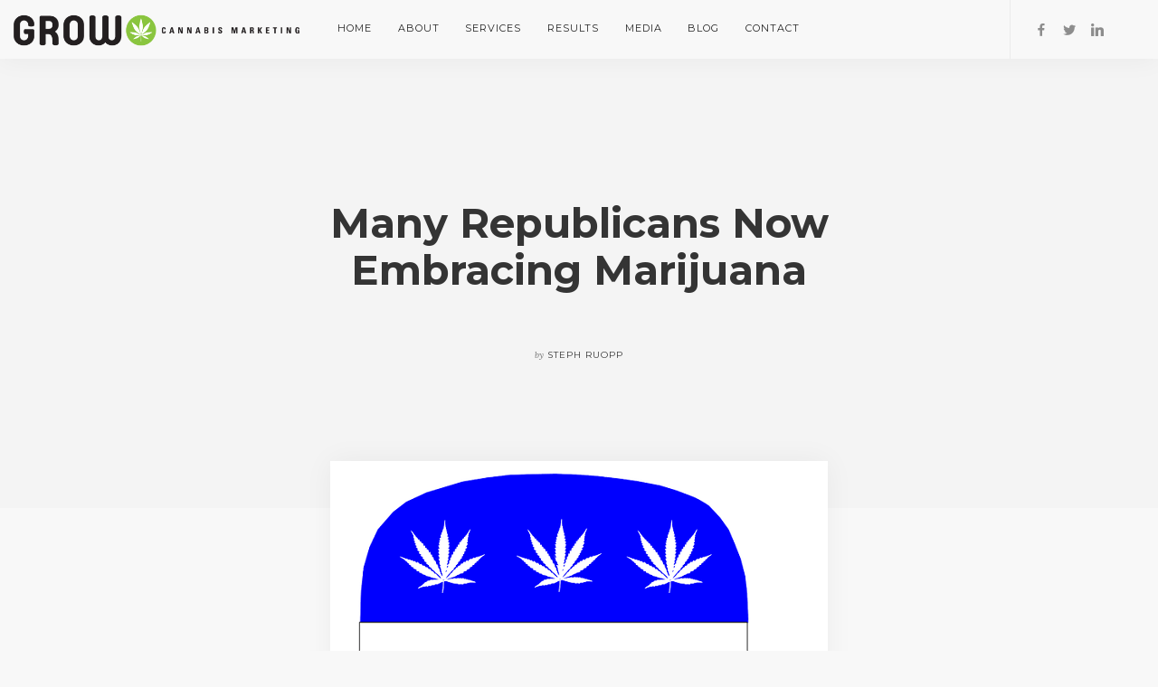

--- FILE ---
content_type: text/html; charset=UTF-8
request_url: https://www.grow-cannabismarketing.com/many-republicans-now-embracing-marijuana/
body_size: 9705
content:
<!doctype html>
<html lang="en-US">
<head>
<meta charset="UTF-8">
<meta name="viewport" content="width=device-width, initial-scale=1.0">
<link rel="pingback" href="https://www.grow-cannabismarketing.com/xmlrpc.php"/>
<meta name='robots' content='index, follow, max-image-preview:large, max-snippet:-1, max-video-preview:-1'/>
<style>img:is([sizes="auto" i], [sizes^="auto," i]){contain-intrinsic-size:3000px 1500px}</style>
<title>Learn About The Republicans Who Are Now Embracing Marijuana</title>
<meta name="description" content="Some republicans have done an about-face regarding the legalization of marijuana - learn more about who they are and why they have changed their stance."/>
<link rel="canonical" href="https://www.grow-cannabismarketing.com/many-republicans-now-embracing-marijuana/"/>
<meta property="og:locale" content="en_US"/>
<meta property="og:type" content="article"/>
<meta property="og:title" content="Learn About The Republicans Who Are Now Embracing Marijuana"/>
<meta property="og:description" content="Some republicans have done an about-face regarding the legalization of marijuana - learn more about who they are and why they have changed their stance."/>
<meta property="og:url" content="https://www.grow-cannabismarketing.com/many-republicans-now-embracing-marijuana/"/>
<meta property="og:site_name" content="GROW Cannabis Marketing"/>
<meta property="article:publisher" content="https://www.facebook.com/Grow-Cannabis-Marketing-439649103095038/"/>
<meta property="article:published_time" content="2019-04-29T14:38:20+00:00"/>
<meta property="article:modified_time" content="2019-04-29T14:40:23+00:00"/>
<meta property="og:image" content="https://www.grow-cannabismarketing.com/wp-content/uploads/2019/04/Republican.png"/>
<meta property="og:image:width" content="550"/>
<meta property="og:image:height" content="484"/>
<meta property="og:image:type" content="image/png"/>
<meta name="author" content="Steph Ruopp"/>
<meta name="twitter:card" content="summary_large_image"/>
<meta name="twitter:creator" content="@GrowCannabisMkg"/>
<meta name="twitter:site" content="@GrowCannabisMkg"/>
<meta name="twitter:label1" content="Written by"/>
<meta name="twitter:data1" content="Steph Ruopp"/>
<meta name="twitter:label2" content="Est. reading time"/>
<meta name="twitter:data2" content="4 minutes"/>
<script type="application/ld+json" class="yoast-schema-graph">{"@context":"https://schema.org","@graph":[{"@type":"Article","@id":"https://www.grow-cannabismarketing.com/many-republicans-now-embracing-marijuana/#article","isPartOf":{"@id":"https://www.grow-cannabismarketing.com/many-republicans-now-embracing-marijuana/"},"author":{"name":"Steph Ruopp","@id":"https://www.grow-cannabismarketing.com/#/schema/person/522121ef13d0c4db6c7f2f51ea33b87c"},"headline":"Many Republicans Now Embracing Marijuana","datePublished":"2019-04-29T14:38:20+00:00","dateModified":"2019-04-29T14:40:23+00:00","mainEntityOfPage":{"@id":"https://www.grow-cannabismarketing.com/many-republicans-now-embracing-marijuana/"},"wordCount":760,"publisher":{"@id":"https://www.grow-cannabismarketing.com/#organization"},"image":{"@id":"https://www.grow-cannabismarketing.com/many-republicans-now-embracing-marijuana/#primaryimage"},"thumbnailUrl":"https://www.grow-cannabismarketing.com/wp-content/uploads/2019/04/Republican.png","keywords":["Republicans embrace cannabis","Republicans embrace marijuana"],"articleSection":["Blog","Politics"],"inLanguage":"en-US"},{"@type":"WebPage","@id":"https://www.grow-cannabismarketing.com/many-republicans-now-embracing-marijuana/","url":"https://www.grow-cannabismarketing.com/many-republicans-now-embracing-marijuana/","name":"Learn About The Republicans Who Are Now Embracing Marijuana","isPartOf":{"@id":"https://www.grow-cannabismarketing.com/#website"},"primaryImageOfPage":{"@id":"https://www.grow-cannabismarketing.com/many-republicans-now-embracing-marijuana/#primaryimage"},"image":{"@id":"https://www.grow-cannabismarketing.com/many-republicans-now-embracing-marijuana/#primaryimage"},"thumbnailUrl":"https://www.grow-cannabismarketing.com/wp-content/uploads/2019/04/Republican.png","datePublished":"2019-04-29T14:38:20+00:00","dateModified":"2019-04-29T14:40:23+00:00","description":"Some republicans have done an about-face regarding the legalization of marijuana - learn more about who they are and why they have changed their stance.","breadcrumb":{"@id":"https://www.grow-cannabismarketing.com/many-republicans-now-embracing-marijuana/#breadcrumb"},"inLanguage":"en-US","potentialAction":[{"@type":"ReadAction","target":["https://www.grow-cannabismarketing.com/many-republicans-now-embracing-marijuana/"]}]},{"@type":"ImageObject","inLanguage":"en-US","@id":"https://www.grow-cannabismarketing.com/many-republicans-now-embracing-marijuana/#primaryimage","url":"https://www.grow-cannabismarketing.com/wp-content/uploads/2019/04/Republican.png","contentUrl":"https://www.grow-cannabismarketing.com/wp-content/uploads/2019/04/Republican.png","width":550,"height":484,"caption":"Republicans Supporting Marijuana"},{"@type":"BreadcrumbList","@id":"https://www.grow-cannabismarketing.com/many-republicans-now-embracing-marijuana/#breadcrumb","itemListElement":[{"@type":"ListItem","position":1,"name":"Home","item":"https://www.grow-cannabismarketing.com/"},{"@type":"ListItem","position":2,"name":"Blog","item":"https://www.grow-cannabismarketing.com/blog/"},{"@type":"ListItem","position":3,"name":"Many Republicans Now Embracing Marijuana"}]},{"@type":"WebSite","@id":"https://www.grow-cannabismarketing.com/#website","url":"https://www.grow-cannabismarketing.com/","name":"GROW Cannabis Marketing","description":"","publisher":{"@id":"https://www.grow-cannabismarketing.com/#organization"},"potentialAction":[{"@type":"SearchAction","target":{"@type":"EntryPoint","urlTemplate":"https://www.grow-cannabismarketing.com/?s={search_term_string}"},"query-input":{"@type":"PropertyValueSpecification","valueRequired":true,"valueName":"search_term_string"}}],"inLanguage":"en-US"},{"@type":"Organization","@id":"https://www.grow-cannabismarketing.com/#organization","name":"GROW Cannabis Marketing","url":"https://www.grow-cannabismarketing.com/","logo":{"@type":"ImageObject","inLanguage":"en-US","@id":"https://www.grow-cannabismarketing.com/#/schema/logo/image/","url":"https://www.grow-cannabismarketing.com/wp-content/uploads/2017/07/logo-dark1.png","contentUrl":"https://www.grow-cannabismarketing.com/wp-content/uploads/2017/07/logo-dark1.png","width":500,"height":65,"caption":"GROW Cannabis Marketing"},"image":{"@id":"https://www.grow-cannabismarketing.com/#/schema/logo/image/"},"sameAs":["https://www.facebook.com/Grow-Cannabis-Marketing-439649103095038/","https://x.com/GrowCannabisMkg","https://linkedin.com/company/grow-cannabis-marketing"]},{"@type":"Person","@id":"https://www.grow-cannabismarketing.com/#/schema/person/522121ef13d0c4db6c7f2f51ea33b87c","name":"Steph Ruopp","image":{"@type":"ImageObject","inLanguage":"en-US","@id":"https://www.grow-cannabismarketing.com/#/schema/person/image/","url":"https://secure.gravatar.com/avatar/4eea81c74506b34838a41ea54cd4a81d073ce12b973d60b369e31045339e0635?s=96&d=mm&r=g","contentUrl":"https://secure.gravatar.com/avatar/4eea81c74506b34838a41ea54cd4a81d073ce12b973d60b369e31045339e0635?s=96&d=mm&r=g","caption":"Steph Ruopp"},"url":"https://www.grow-cannabismarketing.com/author/wordstringer/"}]}</script>
<link rel='dns-prefetch' href='//fonts.googleapis.com'/>
<link rel="alternate" type="application/rss+xml" title="GROW Cannabis Marketing &raquo; Feed" href="https://www.grow-cannabismarketing.com/feed/"/>
<link rel="alternate" type="application/rss+xml" title="GROW Cannabis Marketing &raquo; Comments Feed" href="https://www.grow-cannabismarketing.com/comments/feed/"/>
<link rel="stylesheet" type="text/css" href="//www.grow-cannabismarketing.com/wp-content/cache/wpfc-minified/mclix161/8en2b.css" media="all"/>
<style id='classic-theme-styles-inline-css'>.wp-block-button__link{color:#fff;background-color:#32373c;border-radius:9999px;box-shadow:none;text-decoration:none;padding:calc(.667em + 2px) calc(1.333em + 2px);font-size:1.125em}.wp-block-file__button{background:#32373c;color:#fff;text-decoration:none}</style>
<style id='global-styles-inline-css'>:root{--wp--preset--aspect-ratio--square:1;--wp--preset--aspect-ratio--4-3:4/3;--wp--preset--aspect-ratio--3-4:3/4;--wp--preset--aspect-ratio--3-2:3/2;--wp--preset--aspect-ratio--2-3:2/3;--wp--preset--aspect-ratio--16-9:16/9;--wp--preset--aspect-ratio--9-16:9/16;--wp--preset--color--black:#000000;--wp--preset--color--cyan-bluish-gray:#abb8c3;--wp--preset--color--white:#ffffff;--wp--preset--color--pale-pink:#f78da7;--wp--preset--color--vivid-red:#cf2e2e;--wp--preset--color--luminous-vivid-orange:#ff6900;--wp--preset--color--luminous-vivid-amber:#fcb900;--wp--preset--color--light-green-cyan:#7bdcb5;--wp--preset--color--vivid-green-cyan:#00d084;--wp--preset--color--pale-cyan-blue:#8ed1fc;--wp--preset--color--vivid-cyan-blue:#0693e3;--wp--preset--color--vivid-purple:#9b51e0;--wp--preset--gradient--vivid-cyan-blue-to-vivid-purple:linear-gradient(135deg,rgba(6,147,227,1) 0%,rgb(155,81,224) 100%);--wp--preset--gradient--light-green-cyan-to-vivid-green-cyan:linear-gradient(135deg,rgb(122,220,180) 0%,rgb(0,208,130) 100%);--wp--preset--gradient--luminous-vivid-amber-to-luminous-vivid-orange:linear-gradient(135deg,rgba(252,185,0,1) 0%,rgba(255,105,0,1) 100%);--wp--preset--gradient--luminous-vivid-orange-to-vivid-red:linear-gradient(135deg,rgba(255,105,0,1) 0%,rgb(207,46,46) 100%);--wp--preset--gradient--very-light-gray-to-cyan-bluish-gray:linear-gradient(135deg,rgb(238,238,238) 0%,rgb(169,184,195) 100%);--wp--preset--gradient--cool-to-warm-spectrum:linear-gradient(135deg,rgb(74,234,220) 0%,rgb(151,120,209) 20%,rgb(207,42,186) 40%,rgb(238,44,130) 60%,rgb(251,105,98) 80%,rgb(254,248,76) 100%);--wp--preset--gradient--blush-light-purple:linear-gradient(135deg,rgb(255,206,236) 0%,rgb(152,150,240) 100%);--wp--preset--gradient--blush-bordeaux:linear-gradient(135deg,rgb(254,205,165) 0%,rgb(254,45,45) 50%,rgb(107,0,62) 100%);--wp--preset--gradient--luminous-dusk:linear-gradient(135deg,rgb(255,203,112) 0%,rgb(199,81,192) 50%,rgb(65,88,208) 100%);--wp--preset--gradient--pale-ocean:linear-gradient(135deg,rgb(255,245,203) 0%,rgb(182,227,212) 50%,rgb(51,167,181) 100%);--wp--preset--gradient--electric-grass:linear-gradient(135deg,rgb(202,248,128) 0%,rgb(113,206,126) 100%);--wp--preset--gradient--midnight:linear-gradient(135deg,rgb(2,3,129) 0%,rgb(40,116,252) 100%);--wp--preset--font-size--small:13px;--wp--preset--font-size--medium:20px;--wp--preset--font-size--large:36px;--wp--preset--font-size--x-large:42px;--wp--preset--spacing--20:0.44rem;--wp--preset--spacing--30:0.67rem;--wp--preset--spacing--40:1rem;--wp--preset--spacing--50:1.5rem;--wp--preset--spacing--60:2.25rem;--wp--preset--spacing--70:3.38rem;--wp--preset--spacing--80:5.06rem;--wp--preset--shadow--natural:6px 6px 9px rgba(0, 0, 0, 0.2);--wp--preset--shadow--deep:12px 12px 50px rgba(0, 0, 0, 0.4);--wp--preset--shadow--sharp:6px 6px 0px rgba(0, 0, 0, 0.2);--wp--preset--shadow--outlined:6px 6px 0px -3px rgba(255, 255, 255, 1), 6px 6px rgba(0, 0, 0, 1);--wp--preset--shadow--crisp:6px 6px 0px rgba(0, 0, 0, 1);}:where(.is-layout-flex){gap:0.5em;}:where(.is-layout-grid){gap:0.5em;}body .is-layout-flex{display:flex;}.is-layout-flex{flex-wrap:wrap;align-items:center;}.is-layout-flex > :is(*, div){margin:0;}body .is-layout-grid{display:grid;}.is-layout-grid > :is(*, div){margin:0;}:where(.wp-block-columns.is-layout-flex){gap:2em;}:where(.wp-block-columns.is-layout-grid){gap:2em;}:where(.wp-block-post-template.is-layout-flex){gap:1.25em;}:where(.wp-block-post-template.is-layout-grid){gap:1.25em;}.has-black-color{color:var(--wp--preset--color--black) !important;}.has-cyan-bluish-gray-color{color:var(--wp--preset--color--cyan-bluish-gray) !important;}.has-white-color{color:var(--wp--preset--color--white) !important;}.has-pale-pink-color{color:var(--wp--preset--color--pale-pink) !important;}.has-vivid-red-color{color:var(--wp--preset--color--vivid-red) !important;}.has-luminous-vivid-orange-color{color:var(--wp--preset--color--luminous-vivid-orange) !important;}.has-luminous-vivid-amber-color{color:var(--wp--preset--color--luminous-vivid-amber) !important;}.has-light-green-cyan-color{color:var(--wp--preset--color--light-green-cyan) !important;}.has-vivid-green-cyan-color{color:var(--wp--preset--color--vivid-green-cyan) !important;}.has-pale-cyan-blue-color{color:var(--wp--preset--color--pale-cyan-blue) !important;}.has-vivid-cyan-blue-color{color:var(--wp--preset--color--vivid-cyan-blue) !important;}.has-vivid-purple-color{color:var(--wp--preset--color--vivid-purple) !important;}.has-black-background-color{background-color:var(--wp--preset--color--black) !important;}.has-cyan-bluish-gray-background-color{background-color:var(--wp--preset--color--cyan-bluish-gray) !important;}.has-white-background-color{background-color:var(--wp--preset--color--white) !important;}.has-pale-pink-background-color{background-color:var(--wp--preset--color--pale-pink) !important;}.has-vivid-red-background-color{background-color:var(--wp--preset--color--vivid-red) !important;}.has-luminous-vivid-orange-background-color{background-color:var(--wp--preset--color--luminous-vivid-orange) !important;}.has-luminous-vivid-amber-background-color{background-color:var(--wp--preset--color--luminous-vivid-amber) !important;}.has-light-green-cyan-background-color{background-color:var(--wp--preset--color--light-green-cyan) !important;}.has-vivid-green-cyan-background-color{background-color:var(--wp--preset--color--vivid-green-cyan) !important;}.has-pale-cyan-blue-background-color{background-color:var(--wp--preset--color--pale-cyan-blue) !important;}.has-vivid-cyan-blue-background-color{background-color:var(--wp--preset--color--vivid-cyan-blue) !important;}.has-vivid-purple-background-color{background-color:var(--wp--preset--color--vivid-purple) !important;}.has-black-border-color{border-color:var(--wp--preset--color--black) !important;}.has-cyan-bluish-gray-border-color{border-color:var(--wp--preset--color--cyan-bluish-gray) !important;}.has-white-border-color{border-color:var(--wp--preset--color--white) !important;}.has-pale-pink-border-color{border-color:var(--wp--preset--color--pale-pink) !important;}.has-vivid-red-border-color{border-color:var(--wp--preset--color--vivid-red) !important;}.has-luminous-vivid-orange-border-color{border-color:var(--wp--preset--color--luminous-vivid-orange) !important;}.has-luminous-vivid-amber-border-color{border-color:var(--wp--preset--color--luminous-vivid-amber) !important;}.has-light-green-cyan-border-color{border-color:var(--wp--preset--color--light-green-cyan) !important;}.has-vivid-green-cyan-border-color{border-color:var(--wp--preset--color--vivid-green-cyan) !important;}.has-pale-cyan-blue-border-color{border-color:var(--wp--preset--color--pale-cyan-blue) !important;}.has-vivid-cyan-blue-border-color{border-color:var(--wp--preset--color--vivid-cyan-blue) !important;}.has-vivid-purple-border-color{border-color:var(--wp--preset--color--vivid-purple) !important;}.has-vivid-cyan-blue-to-vivid-purple-gradient-background{background:var(--wp--preset--gradient--vivid-cyan-blue-to-vivid-purple) !important;}.has-light-green-cyan-to-vivid-green-cyan-gradient-background{background:var(--wp--preset--gradient--light-green-cyan-to-vivid-green-cyan) !important;}.has-luminous-vivid-amber-to-luminous-vivid-orange-gradient-background{background:var(--wp--preset--gradient--luminous-vivid-amber-to-luminous-vivid-orange) !important;}.has-luminous-vivid-orange-to-vivid-red-gradient-background{background:var(--wp--preset--gradient--luminous-vivid-orange-to-vivid-red) !important;}.has-very-light-gray-to-cyan-bluish-gray-gradient-background{background:var(--wp--preset--gradient--very-light-gray-to-cyan-bluish-gray) !important;}.has-cool-to-warm-spectrum-gradient-background{background:var(--wp--preset--gradient--cool-to-warm-spectrum) !important;}.has-blush-light-purple-gradient-background{background:var(--wp--preset--gradient--blush-light-purple) !important;}.has-blush-bordeaux-gradient-background{background:var(--wp--preset--gradient--blush-bordeaux) !important;}.has-luminous-dusk-gradient-background{background:var(--wp--preset--gradient--luminous-dusk) !important;}.has-pale-ocean-gradient-background{background:var(--wp--preset--gradient--pale-ocean) !important;}.has-electric-grass-gradient-background{background:var(--wp--preset--gradient--electric-grass) !important;}.has-midnight-gradient-background{background:var(--wp--preset--gradient--midnight) !important;}.has-small-font-size{font-size:var(--wp--preset--font-size--small) !important;}.has-medium-font-size{font-size:var(--wp--preset--font-size--medium) !important;}.has-large-font-size{font-size:var(--wp--preset--font-size--large) !important;}.has-x-large-font-size{font-size:var(--wp--preset--font-size--x-large) !important;}:where(.wp-block-post-template.is-layout-flex){gap:1.25em;}:where(.wp-block-post-template.is-layout-grid){gap:1.25em;}:where(.wp-block-columns.is-layout-flex){gap:2em;}:where(.wp-block-columns.is-layout-grid){gap:2em;}:root :where(.wp-block-pullquote){font-size:1.5em;line-height:1.6;}</style>
<link rel="stylesheet" type="text/css" href="//www.grow-cannabismarketing.com/wp-content/cache/wpfc-minified/709pl509/8en2b.css" media="all"/>
<style id='ebor-style-inline-css'>@media all and (max-width: 1024px) {
.parallax > .background-image-holder, .parallax .slides li > .background-image-holder{top:0 !important;transform:none !important;-webkit-transform:none !important;height:100%;}
}
input[type="submit"]{width:100% !important;}
.btn .btn__text, .btn i{font-weight:700;}
@media all and (max-width: 768px) {
.nav-bar .logo{max-width:240px;}
}</style>
<link rel="https://api.w.org/" href="https://www.grow-cannabismarketing.com/wp-json/"/><link rel="alternate" title="JSON" type="application/json" href="https://www.grow-cannabismarketing.com/wp-json/wp/v2/posts/2574"/><link rel="EditURI" type="application/rsd+xml" title="RSD" href="https://www.grow-cannabismarketing.com/xmlrpc.php?rsd"/>
<meta name="generator" content="WordPress 6.8.2"/>
<link rel='shortlink' href='https://www.grow-cannabismarketing.com/?p=2574'/>
<link rel="alternate" title="oEmbed (JSON)" type="application/json+oembed" href="https://www.grow-cannabismarketing.com/wp-json/oembed/1.0/embed?url=https%3A%2F%2Fwww.grow-cannabismarketing.com%2Fmany-republicans-now-embracing-marijuana%2F"/>
<link rel="alternate" title="oEmbed (XML)" type="text/xml+oembed" href="https://www.grow-cannabismarketing.com/wp-json/oembed/1.0/embed?url=https%3A%2F%2Fwww.grow-cannabismarketing.com%2Fmany-republicans-now-embracing-marijuana%2F&#038;format=xml"/>
<meta name="generator" content="Powered by WPBakery Page Builder - drag and drop page builder for WordPress."/>
<link rel="icon" href="https://www.grow-cannabismarketing.com/wp-content/uploads/2017/07/GROW-logo-Green-only-60x60.png" sizes="32x32"/>
<link rel="icon" href="https://www.grow-cannabismarketing.com/wp-content/uploads/2017/07/GROW-logo-Green-only.png" sizes="192x192"/>
<link rel="apple-touch-icon" href="https://www.grow-cannabismarketing.com/wp-content/uploads/2017/07/GROW-logo-Green-only.png"/>
<meta name="msapplication-TileImage" content="https://www.grow-cannabismarketing.com/wp-content/uploads/2017/07/GROW-logo-Green-only.png"/>
<noscript><style>.wpb_animate_when_almost_visible{opacity:1;}</style></noscript></head>
<body data-rsssl=1 class="wp-singular post-template-default single single-post postid-2574 single-format-standard wp-theme-pillar scroll-assist wpb-js-composer js-comp-ver-6.5.0 vc_responsive" data-smooth-scroll-offset="0">
<a href="#" id="top"></a>
<div class="pillar-loader"></div><div class="modal-container search-modal" data-modal-id="search-form">
<div class="modal-content bg-white imagebg" data-width="100%" data-height="100%">
<div class="pos-vertical-center clearfix">
<div class="col-md-6 col-md-offset-3 col-sm-8 col-sm-offset-2 text-center">
<form class="search-form" method="get" id="searchform" action="https://www.grow-cannabismarketing.com/">
<div class="input-with-icon"> <i class="icon-Magnifi-Glass2"></i> <input type="text" id="s2" class="mb0" name="s" placeholder="Type here" /></div></form></div></div></div></div><nav class="transition--fade">
<div class="nav-bar" data-fixed-at="200">
<div class="nav-inner">
<div class="nav-module logo-module left"> <a href="https://www.grow-cannabismarketing.com/"> <img class="logo logo-dark" alt="logo" src="https://www.grow-cannabismarketing.com/wp-content/uploads/2017/07/logo-dark3.png"/> <img class="logo logo-light" alt="logo" src="https://www.grow-cannabismarketing.com/wp-content/uploads/2017/07/logo-light3.png"/> </a></div><div class="nav-float-right">
<div class="nav-module menu-module left"> <ul id="menu-main-menu" class="menu"><li id="menu-item-1507" class="menu-item menu-item-type-custom menu-item-object-custom menu-item-home menu-item-1507"><a href="https://www.grow-cannabismarketing.com/">Home</a></li> <li id="menu-item-1504" class="menu-item menu-item-type-post_type menu-item-object-page menu-item-1504"><a href="https://www.grow-cannabismarketing.com/about/">About</a></li> <li id="menu-item-1505" class="menu-item menu-item-type-post_type menu-item-object-page menu-item-has-children menu-item-1505 dropdown"><a href="https://www.grow-cannabismarketing.com/services/">Services</a> <ul role="menu" class="subnav"> <li id="menu-item-1999" class="menu-item menu-item-type-post_type menu-item-object-page menu-item-1999"><a href="https://www.grow-cannabismarketing.com/services/public-relations/">Public Relations</a></li> <li id="menu-item-2016" class="menu-item menu-item-type-post_type menu-item-object-page menu-item-2016"><a href="https://www.grow-cannabismarketing.com/services/marketing/">Marketing</a></li> <li id="menu-item-2027" class="menu-item menu-item-type-post_type menu-item-object-page menu-item-2027"><a href="https://www.grow-cannabismarketing.com/services/digital-marketing/">Digital Marketing</a></li> </ul> </li> <li id="menu-item-1949" class="menu-item menu-item-type-post_type menu-item-object-page menu-item-1949"><a href="https://www.grow-cannabismarketing.com/case-studies/">Results</a></li> <li id="menu-item-1927" class="menu-item menu-item-type-post_type menu-item-object-page menu-item-has-children menu-item-1927 dropdown"><a href="https://www.grow-cannabismarketing.com/media/">Media</a> <ul role="menu" class="subnav"> <li id="menu-item-3609" class="menu-item menu-item-type-post_type menu-item-object-page menu-item-3609"><a href="https://www.grow-cannabismarketing.com/media/featured-articles-press/">Featured Articles and Press</a></li> <li id="menu-item-3515" class="menu-item menu-item-type-post_type menu-item-object-page menu-item-3515"><a href="https://www.grow-cannabismarketing.com/media/featured-videos/">Featured Videos</a></li> <li id="menu-item-3514" class="menu-item menu-item-type-post_type menu-item-object-page menu-item-3514"><a href="https://www.grow-cannabismarketing.com/media/podcasts-and-interviews/">Podcasts and Interviews</a></li> </ul> </li> <li id="menu-item-1503" class="menu-item menu-item-type-post_type menu-item-object-page current_page_parent menu-item-1503"><a href="https://www.grow-cannabismarketing.com/blog/">Blog</a></li> <li id="menu-item-1506" class="menu-item menu-item-type-post_type menu-item-object-page menu-item-1506"><a href="https://www.grow-cannabismarketing.com/contact/">Contact</a></li> </ul></div><div class="nav-module right hidden-xs"> <ul class="social-list"> <li> <a href="https://www.facebook.com/Grow-Cannabis-Marketing-439649103095038/" target="_blank"> <i class="socicon-facebook"></i> </a> </li><li> <a href="https://twitter.com/GrowCannabisMkg" target="_blank"> <i class="socicon-twitter"></i> </a> </li><li> <a href="https://linkedin.com/company/grow-cannabis-marketing" target="_blank"> <i class="socicon-linkedin"></i> </a> </li> </ul></div></div></div></div><div class="nav-mobile-toggle visible-sm visible-xs"> <i class="icon-Align-Right pillar--icon icon--sm"></i></div></nav>
<div class="main-container transition--fade">
<section class="blog-post">
<div class="blog-post__title bg--secondary">
<div class="container">
<div class="row">
<div class="col-md-8 col-md-offset-2 col-sm-10 col-sm-offset-1 text-center">
<h1 class="h2">Many Republicans Now Embracing Marijuana</h1>				<div class="blog-post__author"> <span><em>by</em></span> <span class="h6">Steph Ruopp</span></div></div></div></div></div><div class="container">
<div class="row">
<div class="col-sm-10 col-sm-offset-1 text-center"> <img width="550" height="484" src="https://www.grow-cannabismarketing.com/wp-content/uploads/2019/04/Republican.png" class="blog-post__hero box-shadow wp-post-image" alt="Republicans Supporting Marijuana" decoding="async" fetchpriority="high" srcset="https://www.grow-cannabismarketing.com/wp-content/uploads/2019/04/Republican.png 550w, https://www.grow-cannabismarketing.com/wp-content/uploads/2019/04/Republican-300x264.png 300w" sizes="(max-width: 550px) 100vw, 550px"/></div></div></div><div class="container">
<div class="row">
<div class="col-md-10 col-md-offset-1">
<div class="row">
<div class="col-sm-10 col-sm-offset-1 post-content">
<p>Remember when legalizing marijuana was the Democrats’ game; with Republicans admonishing the weirdo hippy drug fiends who supported it?</p>
<p>Those days are over. Why?</p>
<p>Come on. We all know why. There’s money to be made. BIG money.</p>
<p>The lure of the promise of huge profits has many Republicans now embracing marijuana. And those who once cursed the evil effects of Mary Jane have now become lobbyists, consultants, attorneys and entrepreneurs in this burgeoning market.</p>
<p>It is indeed the dawn of a new kind of hypocrisy.</p>
<h3>Just A Few of the Many Republicans Now Embracing Marijuana</h3>
<p>We won’t bog you down with too many politicians. Nobody wants that. But let’s take a look at a few players on both the state and national level.</p>
<h4>Eileen and Mike Kowall</h4>
<p>Two potheads are better than one.</p>
<p>Okay, they’re not potheads. But it was interesting how quickly former state House Representative Eileen Kowall, a White Lake Republican, became a lobbyist.</p>
<p>In fact, it was less than two months after term limits pushed her out of the Legislature back in 2015 that she registered as a lobbyist and signed a consulting contract with Michigan Green Technologies. According to the U.S. Securities and Exchange Commission, she received a cool $15,300 worth of shares from Cannabis Science, a Colorado-based company tied to Michigan Green Technologies.</p>
<p>Okay. Fine. But records show that the shares were later returned in December of 2015 and Kowall resigned her services due to “conflict of interest.”</p>
<p>Meanwhile, her husband, Senate Majority Floor Leader Mike Kowall &#8211; also a Republican &#8211; revived marijuana bills and shepherded them through the Legislature. Not surprisingly, the president of Michigan Green Technologies donated $400 to Senator Kowall in November 2015.</p>
<h4>Mike Callton</h4>
<p>Back in November (a mere five months ago), former state Representative <a href="https://www.metrotimes.com/detroit/how-special-interests-are-looking-to-cash-in-on-michigans-home-grown-medical-marijuana-industry/Content?oid=3304589" target="_blank" rel="noopener">Mike Callton</a> opposed the November ballot initiative that would legalize recreational marijuana.</p>
<p>So it’s a little… strange… that he now brands himself the state&#8217;s &#8220;premier consultant&#8221; for legal marijuana. In fact, he’s even encouraging municipalities to open their doors to cannabis shops and commercial growers.</p>
<p>Claiming that he’s one of those rare politicians that works for the voters and not the other way around, he claims that he’s just going with it because it’s what people wanted.</p>
<p>Yep. That, and he’s found there’s a lot of money to be made by helping businesses get approval from Lansing to operate medical dispensaries and grow houses.</p>
<p>Never mind that he says he’d never “touch” the stuff himself.</p>
<h4>Rick Jones and Klint Kesto</h4>
<p>Just a mere ten years ago, it would have been hard to imagine any Republicans fighting hard for the cannabis industry.</p>
<p>But in the Michigan Legislature, Klint Kesto has become a darling of the medical marijuana industry and have even sponsored some of the bills. Of course, it doesn’t hurt that he’s collected at least $13,900 in campaign contributions from cannabis interests between 2015 and 2016.</p>
<p>Kesto&#8217;s Republican counterpart in the House, Rick Jones, also received some hefty funds from the medical marijuana industry. Over $16,000. Jones is all about advancing pro-cannabis legislation &#8211; despite the fact that in 2010 he led an effort to ban &#8220;marjuana clubs&#8221; which were designed to make medical cannabis more readily available.</p>
<p>Hmmmmmm.</p>
<h4>John Boehner</h4>
<p>Moving out of the Michigan and into the national spotlight, we have our pal John Boehner.</p>
<p>During his tenure of Speaker of the House, <a href="https://www.greenentrepreneur.com/article/331755" target="_blank" rel="noopener">Boehner was “unalterably opposed”</a> to cannabis reform. It would seem he has a different definition of unalterably when it comes to big money.</p>
<p>He calls it a change of heart &#8211; claiming that talking with American veterans about how cannabis has helped them with PTSD and other ailments shifted his view.</p>
<p>Not that his longtime political connections, his position on the board of Acreage Holdings and the reality that he’s netting some serious cash has anything to do with this change of heart, right?</p>
<p>That’s some rather bitter medicine to swallow. Or smoke, for that matter.</p>
<h3>The Cannabis Industry Continues to Thrive</h3>
<p>Yes, it’s “nice” that legalizing marijuana has become a bipartisan issue. It would be nicer if the shared interest with the many Republicans now embracing marijuana were more ideological and less capitalistic.</p>
<p>But so be it.</p>
<p>As <a href="https://www.grow-cannabismarketing.com/about/">cannabis business marketing specialists</a> for many years now, we’re just pleased to see the industry making headway. Where it goes from here, we can only guess.</p>
<p>For more articles relating to the cannabis industry, keep checking back with <a href="https://www.grow-cannabismarketing.com/blog/">our blog</a>. We’ll keep you updated.</p>
<div class="clearfix"></div><div class="the-tags"><a href="https://www.grow-cannabismarketing.com/tag/republicans-embrace-cannabis/" rel="tag">Republicans embrace cannabis</a>, <a href="https://www.grow-cannabismarketing.com/tag/republicans-embrace-marijuana/" rel="tag">Republicans embrace marijuana</a></div></div><div class="col-sm-12"> <hr /></div></div><div class="row">
<div class="col-sm-12">
<h5>Related articles</h5>
<div class="row related-row">
<div class="masonry">
<div class="masonry__container">
<div class="col-sm-4 masonry__item">
<a href="https://www.grow-cannabismarketing.com/pontius-is-permitted-to-keep-her-plants/">
<div class="boxed bg--white box-shadow"> <span>July 22, 2021</span> <h5>Pontius Is Permitted to Keep Her Plants</h5> <hr> <p>For now, at least. In case you’re not familiar, Judy Pontius is&hellip;</p></div></a></div><div class="col-sm-4 masonry__item">
<a href="https://www.grow-cannabismarketing.com/premium-cannabis-products-from-ubaked/">
<div class="boxed bg--white box-shadow"> <span>May 20, 2021</span> <h5>Premium Cannabis Products from UBaked</h5> <hr> <p>Whether you’re brand new to weed or have been around the block&hellip;</p></div></a></div><div class="col-sm-4 masonry__item">
<a href="https://www.grow-cannabismarketing.com/tips-for-baking-or-cooking-cannabis-edibles/">
<div class="boxed bg--white box-shadow"> <span>December 13, 2019</span> <h5>Tips for Baking or Cooking Cannabis Edibles</h5> <hr> <p>Are you hosting for the holidays this year and planning to cook?&hellip;</p></div></a></div></div></div></div><hr /></div></div><div class="row">
<div class="col-md-10 col-md-offset-1">
<div class="row">
<div class="col-sm-12 text-center">
<div class="blog-post__share"> <h5>Share this article</h5> <a class="btn btn--sm bg--facebook" target="_blank" href="http://www.facebook.com/share.php?u=https://www.grow-cannabismarketing.com/many-republicans-now-embracing-marijuana/" onClick="return ebor_fb_like_2574()"> <span class="btn__text"> <i class="socicon-facebook"></i> Share on Facebook </span> </a> <a class="btn btn--sm bg--twitter" target="_blank" href="https://twitter.com/share?url=https://www.grow-cannabismarketing.com/many-republicans-now-embracing-marijuana/" onClick="return ebor_tweet_2574()"> <span class="btn__text"> <i class="socicon-twitter"></i> Share on Twitter </span> </a> <a class="btn btn--sm bg--googleplus" target="_blank" href="http://pinterest.com/pin/create/button/?url=https://www.grow-cannabismarketing.com/many-republicans-now-embracing-marijuana/" onClick="return ebor_pin_2574()"> <span class="btn__text"> <i class="socicon-pinterest"></i> Share on Pinterest </span> </a></div></div></div></div></div></div></div></div></section>
<section class="project-navigation">
<a href="https://www.grow-cannabismarketing.com/regulating-recreational-marijuana-sales-in-michigan/" rel="prev"><span class="h5"><span class="larr">&larr;</span> Previous Post</span></a>	<a href="https://www.grow-cannabismarketing.com/blog/">
<span class="h5">All Posts</span>
</a>
<a href="https://www.grow-cannabismarketing.com/help-support-lls-this-week-at-the-reef-in-detroit/" rel="next"><span class="h5">Next Post <span class="rarr">&rarr;</span></span></a></section><footer class="bg--dark footer-4">
<div class="container">
<div class="row">
<div class="col-md-4 col-sm-6"><div id="media_image-2" class="widget widget_media_image sidebar__element"><img width="300" height="93" src="https://www.grow-cannabismarketing.com/wp-content/uploads/2017/07/Grow_full-logo-300x93.png" class="image wp-image-1808 attachment-medium size-medium" alt="" style="max-width: 100%; height: auto;" decoding="async" loading="lazy" srcset="https://www.grow-cannabismarketing.com/wp-content/uploads/2017/07/Grow_full-logo-300x93.png 300w, https://www.grow-cannabismarketing.com/wp-content/uploads/2017/07/Grow_full-logo-768x239.png 768w, https://www.grow-cannabismarketing.com/wp-content/uploads/2017/07/Grow_full-logo-1024x319.png 1024w, https://www.grow-cannabismarketing.com/wp-content/uploads/2017/07/Grow_full-logo.png 1284w" sizes="auto, (max-width: 300px) 100vw, 300px"/></div></div><div class="col-md-4 col-sm-6"><div id="text-2" class="widget widget_text sidebar__element"><h6 class="widget-title">SPECIALTIES</h6>			<div class="textwidget"><p>Public Relations, Digital Marketing, Online Reputation Management, Marketing Strategy, Website Development, Marketing/Advertising, and Creative Services</p></div></div></div><div class="col-md-4 col-sm-6"><div id="custom_html-2" class="widget_text widget widget_custom_html sidebar__element"><h6 class="widget-title">Connect With Us</h6><div class="textwidget custom-html-widget"><ul class="social-list"> <li><a href="https://www.facebook.com/Grow-Cannabis-Marketing-439649103095038/" target="_blank"><i class="socicon-facebook"></i></a></li> <li><a href="https://twitter.com/GrowCannabisMkg" target="_blank"><i class="socicon-twitter"></i></a></li> <li><a href="https://linkedin.com/company/grow-cannabis-marketing" target="_blank"><i class="socicon-linkedin"></i></a></li> </ul></div></div></div><div class="clear"></div></div></div><div class="footer__lower">
<div class="container">
<div class="row">
<div class="col-sm-6 text-center-xs"> <span class="type--fine-print"> © Copyright 2019 - All Rights Reserved </span></div><div class="col-sm-6 text-right text-center-xs"> <a href="#top" class="inner-link top-link"> <i class="interface-up-open-big"></i> </a></div></div></div></div></footer></div><noscript id="wpfc-google-fonts"><link rel='stylesheet' id='ebor-google-font-css' href='//fonts.googleapis.com/css?family=Lora%3A400%2C400italic%2C700%7CMontserrat%3A400%2C700&#038;ver=1.0.0' type='text/css' media='all'/>
</noscript>
<script id="ebor-scripts-js-extra">var wp_data={"slider_animation":"slide"};</script>
<script src='//www.grow-cannabismarketing.com/wp-content/cache/wpfc-minified/f2fhgft5/8en2b.js'></script>
<script>function ebor_fb_like_2574(){
window.open('http://www.facebook.com/sharer.php?u=https://www.grow-cannabismarketing.com/many-republicans-now-embracing-marijuana/&t=many-republicans-now-embracing-marijuana','sharer','toolbar=0,status=0,width=626,height=436');
return false;
}
function ebor_tweet_2574(){
window.open('https://twitter.com/share?url=https://www.grow-cannabismarketing.com/many-republicans-now-embracing-marijuana/&t=many-republicans-now-embracing-marijuana','sharer','toolbar=0,status=0,width=626,height=436');
return false;
}
function ebor_pin_2574(){
window.open('http://pinterest.com/pin/create/button/?url=https://www.grow-cannabismarketing.com/many-republicans-now-embracing-marijuana/&media=https://www.grow-cannabismarketing.com/wp-content/uploads/2019/04/Republican.png&description=many-republicans-now-embracing-marijuana','sharer','toolbar=0,status=0,width=626,height=436');
return false;
}</script>
<script type="speculationrules">{"prefetch":[{"source":"document","where":{"and":[{"href_matches":"\/*"},{"not":{"href_matches":["\/wp-*.php","\/wp-admin\/*","\/wp-content\/uploads\/*","\/wp-content\/*","\/wp-content\/plugins\/*","\/wp-content\/themes\/pillar\/*","\/*\\?(.+)"]}},{"not":{"selector_matches":"a[rel~=\"nofollow\"]"}},{"not":{"selector_matches":".no-prefetch, .no-prefetch a"}}]},"eagerness":"conservative"}]}</script>
<script defer src='//www.grow-cannabismarketing.com/wp-content/cache/wpfc-minified/ftf7a2qg/8en2b.js'></script>
<script>document.addEventListener('DOMContentLoaded',function(){function wpfcgl(){var wgh=document.querySelector('noscript#wpfc-google-fonts').innerText, wgha=wgh.match(/<link[^\>]+>/gi);for(i=0;i<wgha.length;i++){var wrpr=document.createElement('div');wrpr.innerHTML=wgha[i];document.body.appendChild(wrpr.firstChild);}}wpfcgl();});</script>
</body>
</html><!-- WP Fastest Cache file was created in 0.595 seconds, on September 21, 2025 @ 11:41 pm -->